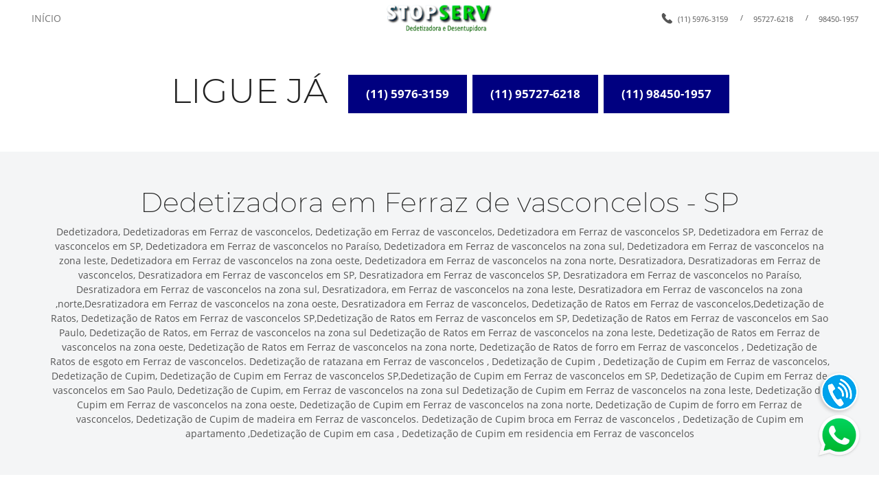

--- FILE ---
content_type: text/html; charset=UTF-8
request_url: https://stopserv.com.br/dedetizadora-em-ferraz-de-vasconcelos.php
body_size: 14606
content:


<!DOCTYPE html>
<html lang="pt-br">
	<head>
		<meta charset="UTF-8">
		<title>Dedetizadora em Ferraz de vasconcelos - SP - (11) 5976-3159</title>
		<meta name="language" content="PT-BR" />
		<meta name="revisit" content="2 days" />
<link rel="icon" href="images/favicon.ico" type="image/x-icon" />	<meta name="autor" content="Host More Brasil - 24 3112-7076" />
	<meta name="keywords" content="Dedetizadora, Dedetizadoras  em Ferraz de vasconcelos, Dedetização em Ferraz de vasconcelos, Dedetizadora em Ferraz de vasconcelos SP, Dedetizadora em Ferraz de vasconcelos em SP, Dedetizadora em Ferraz de vasconcelos no Paraíso, Dedetizadora em Ferraz de vasconcelos na zona sul, Dedetizadora em Ferraz de vasconcelos na zona leste, Dedetizadora em Ferraz de vasconcelos na zona oeste, Dedetizadora em Ferraz de vasconcelos na zona norte, Desratizadora, Desratizadoras em Ferraz de vasconcelos, Desratizadora em Ferraz de vasconcelos em SP, Desratizadora em Ferraz de vasconcelos SP, Desratizadora em Ferraz de vasconcelos no Paraíso, Desratizadora em Ferraz de vasconcelos na zona sul." />
		<meta name="description" content="Dedetizadora, Dedetizadoras  em Ferraz de vasconcelos, Dedetização em Ferraz de vasconcelos, Dedetizadora em Ferraz de vasconcelos SP, Dedetizadora em Ferraz de vasconcelos em SP, Dedetizadora em Ferraz de vasconcelos no Paraíso, Dedetizadora em Ferraz de vasconcelos na zona sul, Dedetizadora em Ferraz de vasconcelos na zona leste, Dedetizadora em Ferraz de vasconcelos na zona oeste, Dedetizadora em Ferraz de vasconcelos na zona norte, Desratizadora, Desratizadoras em Ferraz de vasconcelos, Desratizadora em Ferraz de vasconcelos em SP, Desratizadora em Ferraz de vasconcelos SP, Desratizadora em Ferraz de vasconcelos no Paraíso, Desratizadora em Ferraz de vasconcelos na zona sul." />
	<meta name="viewport" content="width=device-width,initial-scale=1.0,viewport-fit=cover">
		<link rel="stylesheet" href="css/fonts.css" />
		<link rel="stylesheet" href="css/bootstrap.weber.css" />
		<link rel="stylesheet" href="css/fx.css" />
		<link rel="stylesheet" href="css/owl.carousel.css" />
		<link rel="stylesheet" href="css/magnific-popup.css" />
		<link rel="stylesheet" href="css/custom.css" />
		<link rel="stylesheet" href="css/index.css" />
	</head>
    <body class="light-page">
		<div id="wrap">
			<nav id="nav-megamenu-logo-text" class="navbar navbar-expand-lg light">
    			<div class="container-fluid">
        			<div class="row align-items-center">
            			<div class="col-4 hidden-lg">
                			<button class="navbar-toggler collapsed" type="button" data-toggle="collapse" data-target=".main-menu-collapse" aria-controls="navbarMenuContent" aria-expanded="false" aria-label="Toggle navigation"><span class="icon-bar"></span><span class="icon-bar"></span><span class="icon-bar"></span></button>
            			</div>
            			<div class="col-4 col-lg-2 order-lg-2 text-center">
                			<a class="navbar-brand" href="#">
                    			<img src="images/logogo.png" height="40px" class="mw-100" alt="Dedetizadora 24 horas">
                			</a>
            			</div>
            			<div class="col-lg-5 order-lg-1 collapse navbar-collapse main-menu-collapse position-inherit">
                			<ul class="navbar-nav">
                    			<li class="nav-item">
                        			<a class="nav-link" href="/index.php">INÍCIO</a>
                    			</li>
                     
                    		  
                     
                			</ul>
            			</div>
            			<div class="col-lg-5 order-lg-3 collapse navbar-collapse main-menu-collapse justify-content-lg-end">
                			<ul class="navbar-text list-inline small">
                    			<li><svg xmlns="https://www.w3.org/2000/svg" height="16px" viewBox="0 0 16 16" width="16" class="icon icon-pos-left svg-default"><path d="m.99052845 1.73676599.56361347-.56361348 4.14772049 4.14772049c-.5530294.5530294 0 1.6590882 1.6590882 3.31817639 1.65908819 1.65908821 2.76514699 2.21211761 3.31817639 1.65908821l4.1477205 4.1477205-.5635607.5635607.0000123.0000123c-.1832569.1832569-.4220376.3006747-.6790607.3339206-2.6541817.3433184-5.55815505-1.061905-8.71192009-4.21567-3.15372572-3.15372574-4.55895333-6.05766601-4.21568285-8.71182085l-.00003523-.00000455c.03324308-.25703422.1506638-.4958259.33392822-.67909031zm.56361347-.56361348.8295441-.82954409c.45814456-.45814456 1.20094364-.45814456 1.6590882 0l2.48863229 2.48863229c.45814455.45814455.45814455 1.20094364 0 1.65908819l-.8295441.8295441zm9.12498508 9.12498509.8295441-.82954411c.4581446-.45814455 1.2009436-.45814455 1.6590882 0l2.4886323 2.48863231c.4581445.4581445.4581445 1.2009436 0 1.6590882l-.8295441.8295441z" fill-rule="evenodd"></path></svg><a href="tel:114114-4004">(11) 5976-3159</a></li>
                <li>/</li><li>  <a href="tel:1195727-6218">95727-6218</a></li>
                    			 <li>/</li><li><a href="https://api.whatsapp.com/send?phone=551198450-1957&text=Oi,%20tudo%20bem?%20Estou%20entrando%20em%20contato%20atrav%C3%A9s%20do%20site%20stopserv.com.br.">98450-1957</a></li>
			</ul>
            			</div>
        			</div>
    			</div>
    			<div class="bg-wrap">
        			<div class="bg"></div>
    			</div>
			</nav> <section id="action-btn-text" class="pb-50 light pt-50 text-center"> <div class="container"> <div class="row align-items-center justify-content-center"> <div class="col-md-auto mw-100"> <h2 class=""><center>LIGUE JÁ</h2> </strong> </div>  <a href="tel:11 5976-3159 " class="btn btn-lg btn-primary"><strong>(11) 5976-3159 </strong></a> <a href="tel:11 95727-6218" class="btn btn-lg btn-primary"><strong>(11) 95727-6218</strong></a> <a href="https://api.whatsapp.com/send?phone=551198450-1957&text=Oi,%20tudo%20bem?%20Estou%20entrando%20em%20contato%20atrav%C3%A9s%20do%20site%20stopserv.com.br." class="btn btn-lg btn-primary"><strong>(11) 98450-1957</strong></a></div> </div> </div> <div class="bg-wrap"> <div class="bg"></div> </div></section> <section id="action-btn-text" class="pb-50 light pt-50 text-center">
    			<div class="container">
        			<div class="row align-items-center justify-content-center">
           
            			<div class="col-md-auto mw-100">
                			<h1 class=""><center>Dedetizadora em Ferraz de vasconcelos - SP</h1> </strong>
            			</div>
             			<div class="col-md-auto mw-100">
                					<h7 class="">Dedetizadora, Dedetizadoras  em Ferraz de vasconcelos, Dedetização em Ferraz de vasconcelos, Dedetizadora em Ferraz de vasconcelos SP, Dedetizadora em Ferraz de vasconcelos em SP, Dedetizadora em Ferraz de vasconcelos no Paraíso, Dedetizadora em Ferraz de vasconcelos na zona sul, Dedetizadora em Ferraz de vasconcelos na zona leste, Dedetizadora em Ferraz de vasconcelos na zona oeste, Dedetizadora em Ferraz de vasconcelos na zona norte, Desratizadora, Desratizadoras em Ferraz de vasconcelos, Desratizadora em Ferraz de vasconcelos em SP, Desratizadora em Ferraz de vasconcelos SP, Desratizadora em Ferraz de vasconcelos no Paraíso, Desratizadora em Ferraz de vasconcelos na zona sul, Desratizadora, em Ferraz de vasconcelos na zona leste, Desratizadora em Ferraz de vasconcelos na zona ,norte,Desratizadora em Ferraz de vasconcelos na zona oeste, Desratizadora em Ferraz de vasconcelos, Dedetização de Ratos em Ferraz de vasconcelos,Dedetização de Ratos, Dedetização de  Ratos em Ferraz de vasconcelos SP,Dedetização de  Ratos em Ferraz de vasconcelos em SP, Dedetização de  Ratos em Ferraz de vasconcelos em Sao Paulo, Dedetização de Ratos, em Ferraz de vasconcelos na zona sul Dedetização de  Ratos em Ferraz de vasconcelos na zona leste, Dedetização de  Ratos em Ferraz de vasconcelos na zona oeste, Dedetização de  Ratos em Ferraz de vasconcelos na zona norte, Dedetização de  Ratos de forro em Ferraz de vasconcelos , Dedetização de Ratos de esgoto em Ferraz de vasconcelos. Dedetização de ratazana   em Ferraz de vasconcelos , Dedetização de Cupim  , Dedetização de Cupim em Ferraz de vasconcelos, Dedetização de Cupim, Dedetização de  Cupim em Ferraz de vasconcelos SP,Dedetização de Cupim em Ferraz de vasconcelos em SP, Dedetização de  Cupim em Ferraz de vasconcelos em Sao Paulo, Dedetização de Cupim, em Ferraz de vasconcelos na zona sul Dedetização de  Cupim em Ferraz de vasconcelos na zona leste, Dedetização de  Cupim em Ferraz de vasconcelos na zona oeste, Dedetização de Cupim em Ferraz de vasconcelos na zona norte, Dedetização de Cupim de forro em Ferraz de vasconcelos, Dedetização de Cupim de madeira em Ferraz de vasconcelos. Dedetização de Cupim   broca  em Ferraz de vasconcelos , Dedetização de Cupim em  apartamento   ,Dedetização de Cupim em  casa  , Dedetização de Cupim em  residencia  em Ferraz de vasconcelos</h7>
							</div>
        			</div>
    			</div>
    			<div class="bg-wrap">
        			<div class="bg"></div>
    			</div>
			</section> <section id="text-2col-4" class="pt-50 pt-md-100 pb-md-50 pt-lg-150 pb-lg-100 light">
    			<div class="container">
        			<div class="row"><h4 class=""><strong><center><font size="7"><center>Dedetizadora no Paraíso - SP</font><br></center></strong></h4>
            			<div class="col-lg-5 mb-50"></center>
						<br><br>
                    			<p class="">Nossa empresa de <b>Dedetizadora no Paraíso</b> resolve qualquer coisa relacionada a pragas que você necessitar!
Contamos com serviços <b>Dedetizadora no Paraíso</b> diferenciados, com muita qualidade e prestados por profissionais que possuem uma experiencia ampla em Dedetizadora.
<br><Br>Além disso, transmitimos confiança por termos mais de 20 anos de experiência com serviços de <b>Dedetizadora no Paraíso</b>.
Disponibilizar o melhor serviço de <b>Dedetizadora no Paraíso</b> é um dos nossos maiores objetivos.
<br><Br>Por isso deixamos nossos profissionais a disposição dos nossos clientes indo até o local que necessitar de serviços de <b>Dedetizadora - SP</b>.
Preservamos a eficiência e responsabilidade na hora de realizamos serviços de Dedetizadora a todos os nossos clientes.

</b>
                			
             			</div>
            			<div class="col-lg-7">
                			<div class="content-box mb-50">
                    	<br><br>	                    	<center><img src="images/dedetiza.png" height="300px" class="mw-100"  alt="Dedetizadora no Paraíso - SP" title="Dedetizadora no Paraíso - SP"></center>
		</div>
                			 </div>
        			</div>O que faz levarmos mais conforto e tranquilidade aos nossos clientes de <b>Dedetizadora no Paraíso</b>.
Nossos serviços de Dedetizadora são eficazes e rápidos.
Por sempre nos preocuparmos com todos os nossos clientes, tralhamos com produtos de qualidade e seguros.
Entre em contato conosco para fazer um orçamento e realizamos serviço de <b>Dedetizadora no Paraíso</b>!


    			</div>
    			<div class="bg-wrap">
        			<div class="bg"></div>
    			</div>
			</section>
			
	
			
			
			<section id="sep-top-6" class="section-sep sep-top dark">
    			<div class="container-fluid">
        			<div class="row no-gutters">
            			<div class="col-12">
                			<svg xmlns="https://www.w3.org/2000/svg" xmlns:xlink="https://www.w3.org/1999/xlink" viewBox="0 0 1800 50" version="1.1" preserveAspectRatio="none" class="d-block" width="100%" height="50px">
    			<path fill="#FFFFFF" d="M9.2148511e-15,30 L9.2148511e-15,0 L1800,0 L1800,30 C1760,30 1740,0 1700,0 C1660,0 1640,30 1600,30 C1560,30 1540,0 1500,0 C1460,0 1440,30 1400,30 C1360,30 1340,0 1300,0 C1260,0 1240,30 1200,30 C1160,30 1140,0 1100,0 C1060,0 1040,30 1000,30 C960,30 940,0 900,0 C860,0 840,30 800,30 C760,30 740,0 700,0 C660,0 640,30 600,30 C560,30 540,0 500,0 C460,0 440,30 400,30 C360,30 340,0 300,0 C260,0 240,30 200,30 C160,30 140,0 100,0 C60,0 40,30 9.2148511e-15,30 Z" id="waves-copy-2"></path>
			</svg>
            			</div>
        			</div>
    			</div>
    			<div class="bg-wrap">
        			<div class="bg"></div>
    			</div>
			</section>  <footer id="footer-logo-text-social" class="pt-30 pb-30 text-center text-md-left dark">
    			<div class="container-fluid">
        			<div class="row align-items-center">
            			<div class="col-md order-md-2">
                			<ul class="list-unstyled list-inline padding-list mb-20 mb-md-0">
                    
                    
 <b>© Todos os direitos reservados a <a href="https://stopserv.com.br">Dedetizadora em Ferraz de vasconcelos - SP</a></b>

                    
                			</ul>
            			</div>
            			<div class="col-md-auto order-md-3">
                			<div class="inline-group mb-20 mb-md-0">
                    
                    
                                    		Desenvolvido por <a href="https://www.hostmore.com.br">	<img class="mw-100 mt-30 mt-md-0 text-left" src="images/hostmore.png" height="80px" alt="Host More Brasl"></a>

                    
                    
                			</div>
            			</div>
            			<div class="col-md-auto order-md-1">
             			</div>
        			</div>
    			</div>
    			<div class="bg-wrap">
        			<div class="bg"></div>
    			</div>
			</footer>
		</div>
		<footer></footer>
		<div class="modal-container"></div>
		
		
		<script src="https://maps.googleapis.com/maps/api/js?key=AIzaSyCByts0vn5uAYat3aXEeK0yWL7txqfSMX8"></script>
		<script src="https://cdnjs.cloudflare.com/ajax/libs/popper.js/1.11.0/umd/popper.min.js"></script>
		<script src="js/jquery-2.1.4.min.js"></script>
		<script src="js/bootstrap.min.js"></script>
		<script src="js/owl.carousel.js"></script>
		<script src="js/jquery.magnific-popup.min.js"></script>
		<script src="js/jquery.validate.min.js"></script>
		<script src="js/custom.js"></script>
		<script src="js/index.js"></script>
	<style>
.whatsapp {
    position: fixed;
    top: 82%;
    right: 1%;
    padding: 10px;
    z-index: 10000000;
}
</style>
<div>
    <a href="https://api.whatsapp.com/send?phone=5511984501957&text=Ol%C3%A1%2C%20estou%20entrando%20em%20contato%20atrav%C3%A9s%20do%20site!" 
       target="_blank">
       <img  class="whatsapp" src="images/whatsapp.png" />
    </a>
</div>	
<style>
.fone {
    position: fixed;
    top: 73%;
    right: 1%;
    padding: 10px;
    z-index: 10000000;
}
</style>
<div>
    <a href="tel:0115976.3159" 
       target="_blank">
       <img  class="fone" src="images/telefone.png" />
    </a>
</div>	
</body>
</html>  

--- FILE ---
content_type: text/css
request_url: https://stopserv.com.br/css/index.css
body_size: 589
content:
#header-text .bg{background-image:url(../images/bg-46.jpg);background-repeat:no-repeat;background-position:center bottom;background-size:cover;opacity:.25}#action-btn-text .bg-wrap{background-color:#F4F5F6}#text-1col .bg{background-image:url(../images/bg-sign-primary.png);background-repeat:no-repeat;background-position:right bottom;opacity:.2;background-image:url(../images/bg-sign-primary.png);background-repeat:no-repeat;background-position:right bottom;opacity:.2}#sep-top-6 .bg-wrap{background-color:rgba(255,255,255,0)}#footer-logo-text-social .bg{background-position:center center}